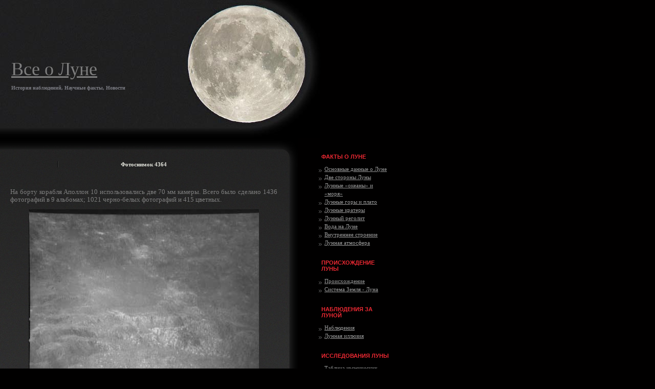

--- FILE ---
content_type: text/html; charset=UTF-8
request_url: http://full-moon.ru/photoap10-4364.html
body_size: 2783
content:
<!DOCTYPE html PUBLIC "-//W3C//DTD XHTML 1.0 Transitional//EN" "http://www.w3.org/TR/xhtml1/DTD/xhtml1-transitional.dtd">
<html xmlns="http://www.w3.org/1999/xhtml" dir="ltr"><head profile="http://gmpg.org/xfn/11">

	
<meta name="description" content="Миссия Аполлон 10 - фотоснимок 4364" />
<meta name="keywords" content="Аполлон 10, 4364" />
<meta http-equiv="Content-Type" content="text/html; charset=UTF-8">
<title>Миссия Аполлон 10 - фотоснимок 4364</title>

<link rel="stylesheet" href="style.css" type="text/css">
<script type="text/javascript">
function changePreview(itemNumber) {
	document.getElementById('infotable1').style.display = 'none';
	document.getElementById('infotable' + itemNumber).style.display = '';
}
</script>
</head><body>
	<div id="main">
		<!--header -->
		<div id="header">
			<div class="indent">
				<p class="luna"><a href="./">Все о Луне</a></p>
				<span>История наблюдений, Научные факты, Новости</span>
			</div>
		</div>
		<!--header end-->
		<!--body -->
		<div id="body">
			<div class="t">
				<div class="b">
					<div id="content" class="column">			
						<div class="indent">
																					<!--block -->
								<!--title -->
								<div class="title">
										<h3 align="center">Фотоснимок 4364</h3>
								</div>
								<!--title end-->
								<!--content text -->
								<div class="content_text">
<p align="justify">На борту корабля Аполлон 10 использовались две 70 мм камеры. Всего было сделано 1436  фотографий в 9 альбомах; 1021 черно-белых фотографий и 415 цветных.</p>                                
<table width="100%" border="0">
  <tr>
    <td align="center"><img src="photo/apollo10/bg/4364.jpg" alt="рис. 4364" hspace="0" align="center"></td>
  </tr>
  <tr>
    <td><div class="footer" align="center">
      Фотоснимок: 4364    </div></td>
  </tr>
</table>
						  </div>
						  
		    <!--block end-->
										<br />	<br />																					<!--block -->
								<!--title -->
														<div class="navigation">
								<div class="left"></div>
								<div class="right"></div>
								<div class="clear"></div>
							</div>						
														
						</div>				
					</div>
								<div id="side_bar" class="column">
				<div class="indent">
					<div class="widget_style" id="statusbar">
											</div>
					<div id="categories" class="widget_style"><h2>Факты о Луне</h2>		<ul>
<li><a href="http://full-moon.ru/content/view/39/" title="Основные данные о Луне">Основные данные о Луне</a>  </li>                  
			<li><a href="twosides.html" title="Две стороны Луны">Две стороны Луны</a></li>
	<li><a href="oceans.html" title="Лунные «океаны» и «моря»">Лунные «океаны» и «моря»</a></li>
	<li><a href="mount.html" title="Лунные горы и плато">Лунные горы и плато</a></li>
	<li><a href="crater.html" title="Лунные кратеры">Лунные кратеры</a></li>
	<li><a href="regolit.html" title="Лунный реголит">Лунный реголит</a></li>
	<li><a href="water.html" title="Вода на Луне">Вода на Луне</a></li>
	<li><a href="inner.html" title="Внутреннее строение">Внутреннее строение</a></li>
	<li><a href="atmosfera.html" title="Лунная атмосфера">Лунная атмосфера</a></li>
		</ul>
</div><div id="categories" class="widget_style"><h2>Происхождение Луны</h2>		<ul>
			<li><a href="proishozdenie.html" title="Происхождение">Происхождение</a></li>
	<li><a href="earth-moon.html" title="Система Земля - Луна">Система Земля - Луна</a></li>
		</ul>
</div>		<div id="categories" class="widget_style"><h2>Наблюдения за Луной</h2>			<ul>
						<li><a href="watching.html" title="Наблюдения">Наблюдения</a></li>
			<li><a href="illusion.html" title="Лунная иллюзия">Лунная иллюзия</a></li>
						</ul>
		</div>	
		<div id="categories" class="widget_style"><h2>Исследования Луны</h2>			<ul>
<li><a href="http://full-moon.ru/content/view/40/" title="Таблица космических аппаратов, проводивших исследования Луны">Таблица космических аппаратов, проводивших исследования Луны</a></li>        
						<li><a href="history.html" title="История">История</a></li>
			<li><a href="newhistory.html" title="Новейшие исследования">Новейшие исследования</a></li>
			<li><a href="plans.html" title="Планы по освоению">Планы по освоению</a></li>
						</ul>
		</div>	
        <div id="categories" class="widget_style"><h2>Книги о Луне</h2>			<ul>
<li>
<a href="#" onClick="changePreview('1');this.parentNode.className = 'active menu';return false;">"Лунные горизонты"</a></li>
<div id="infotable1" style="display: none;">
<ol>
<li>  <a href="content/view/7/31/">Все пути ведут к Луне</a></li>
<li>  <a href="content/view/8/31/">Первое знакомство</a></li>
<li>  <a href="content/view/9/31/">Движения Луны</a></li>
<li>  <a href="content/view/10/31/">Ночное светило</a></li>
<li>  <a href="content/view/11/31/">Облака Кордылевского</a></li>
<li>  <a href="content/view/12/31/">Луна среди лун</a></li>
<li>  <a href="content/view/13/31/">Солнечные и лунные затмения</a></li>
  <li><a href="content/view/14/31/">Немного о приливах</a></li>
  <li><a href="content/view/15/31/">Откуда взялась Луна?</a></li>
  <li><a href="content/view/16/31/">Из истории селенографии</a></li>
  <li><a href="content/view/17/31/">Формы лунного рельефа</a></li>
  <li><a href="content/view/18/31/">Вулканизм или метеориты?</a></li>
  <li><a href="content/view/19/31/">Начала селенологии</a></li>
  <li><a href="content/view/20/31/">Мертва ли Луна?</a></li>
  <li><a href="content/view/21/31/">Загадки лунных недр</a></li>
  <li><a href="content/view/22/31/">Фантазии и проекты прошлого</a></li>
  <li><a href="content/view/23/31/">Первые разведчики Луны</a></li>
  <li><a href="content/view/24/31/">По Луне шагают люди</a></li>
  <li><a href="content/view/25/31/">Луноходы продолжают исследование</a></li>
  <li><a href="content/view/26/31/">Лунный грунт в земных лабораториях</a></li>
  <li>  <a href="content/view/27/31/">Орбитальные станции и освоение Луны</a></li>
  <li><a href="content/view/28/31/">Средства перемещения в лунном мире</a></li>
 <li> <a href="content/view/29/31/">Можно ли жить на Луне?</a></li>
 <li> <a href="content/view/30/31/">Лунные лаборатории</a></li>
 <li> <a href="content/view/31/31/">Будущее Луны</a></li>
</ol>
</div>
</ul>
</div>
<div id="categories" class="widget_style"><h2>Контакты</h2>			<ul>
						<li><a href="mail.html" title="Наблюдения">e-mail</a></li>
						</ul>
		</div>					</div>
			</div>										<div class="clear"></div>
				</div>
			</div>
		</div>		
		<!--body end-->
		<!--footer --><br><script type="text/javascript">
<!--
var _acic={dataProvider:10};(function(){var e=document.createElement("script");e.type="text/javascript";e.async=true;e.src="https://www.acint.net/aci.js";var t=document.getElementsByTagName("script")[0];t.parentNode.insertBefore(e,t)})()
//-->
</script> 
Копирование материалов вебсайта разрешено только с письменного согласия владельца ресурса &copy; 2003,2002, full-moon.ru</div>
		<!--footer end-->
	</div>
</body></html>
